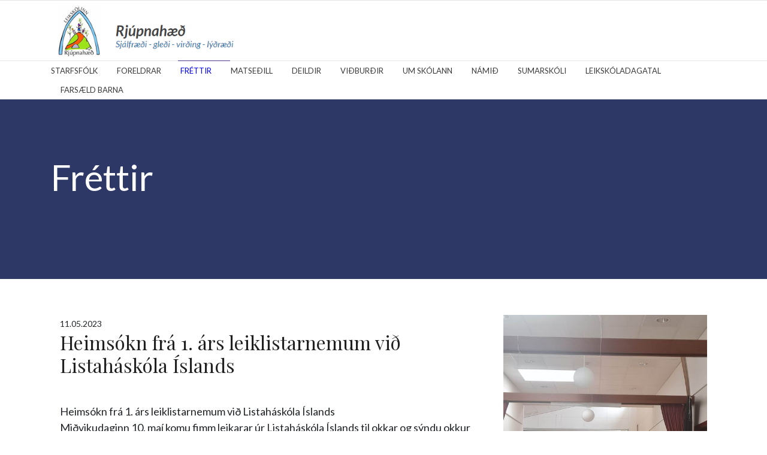

--- FILE ---
content_type: text/html; charset=utf-8
request_url: https://rjupnahaed.kopavogur.is/frettir/$News/Detail/?id=24062
body_size: 4021
content:
<!DOCTYPE html>
<html lang="is">
    <head>
        <meta http-equiv="X-UA-Compatible" content="IE=edge">
        <meta name="viewport" content="width=device-width, initial-scale=1">
        <meta charset="UTF-8" />
        <title>Fréttir</title>
        <link href="https://fonts.googleapis.com/css?family=Lato%7CPlayfair+Display" rel="stylesheet">
        <!-- Bootstrap vefsvæði -->
        <!-- /themes/bootstrap/css/lib/bootstrap.min.css -->
        <link href="/LisaLib/GetSupportFile.aspx?id=11b8037f-037d-11e9-80cf-005056bc217f" type="text/css" rel="stylesheet" />
        <!--  /themes/bootstrap/css/base - bootstrap/main.less -->
        <link href="/LisaLib/GetSupportFile.aspx?id=3ffbb3ea-037e-11e9-80cf-005056bc217f" type="text/css" rel="stylesheet" />
        <link rel="stylesheet" href="https://cdnjs.cloudflare.com/ajax/libs/OwlCarousel2/2.3.4/assets/owl.carousel.min.css" integrity="sha256-UhQQ4fxEeABh4JrcmAJ1+16id/1dnlOEVCFOxDef9Lw=" crossorigin="anonymous" />
        <link rel="stylesheet" type="text/css" href="/lisalib/GetSupportFile.aspx?id=a19c9479-a8a4-11e9-9436-005056bc7d6a&v=20230524085533" />
<link rel="stylesheet" type="text/css" href="/supportfiles/css/css/rjupnahaed.less?v=20190523183558" />
<link rel="stylesheet" type="text/css" href="/LisaLib/Css/Content.css"/>

        
        <!-- jquery -->
        <script src="/LisaLib/GetSupportFile.aspx?id=5c2027c7-037c-11e9-80cf-005056bc217f"></script>
        
        <!-- boostrap.min.js -->
        <script src="/LisaLib/GetSupportFile.aspx?id=ec36b0bc-037c-11e9-80cf-005056bc217f"></script>
    </head>
    <body>
        <header>
            <div class="header-top">
                <div class="container h-100">
                    <a href="/" class="logo" ><span class="sr-only">fara á forsíðu</span></a>
                </div>
            </div>
            <div class="header-bottom"><nav class="container d-only" role="navigation"><ul class="nav"><li class="nav-item level2 first"><a href="/starfsfolk/" class="nav-link level2">Starfsfólk</a></li><li class="nav-item level2 dropdown"><a href="/foreldrar/" class="nav-link level2">Foreldrar</a><ul class="dropdown-menu"></ul></li><li class="nav-item level2 active"><a href="/frettir/" class="nav-link level2 active">Fréttir</a></li><li class="nav-item level2"><a href="/matsedill/" class="nav-link level2">Matseðill</a></li><li class="nav-item level2 dropdown"><a href="/deildir/" class="nav-link level2">Deildir</a><ul class="dropdown-menu"></ul></li><li class="nav-item level2"><a href="/vidburdir/" class="nav-link level2">Viðburðir</a></li><li class="nav-item level2 dropdown"><a href="/um-skolann/" class="nav-link level2">Um skólann</a><ul class="dropdown-menu"></ul></li><li class="nav-item level2 dropdown"><a href="/namid/" class="nav-link level2">Námið</a><ul class="dropdown-menu"></ul></li><li class="nav-item level2 dropdown"><a href="/sumarskoli/" class="nav-link level2">Sumarskóli</a><ul class="dropdown-menu"></ul></li><li class="nav-item level2"><a href="/leikskoladagatal/" class="nav-link level2">Leikskóladagatal</a></li><li class="nav-item level2 last"><a href="/farsaeld-barna/" class="nav-link level2">Farsæld barna</a></li><li><div id="google_translate_element"></div></li></ul><div class="hover-helper"></div></nav><nav class="navbar navbar-default m-only"><div class="container-fluid"><div class="navbar-header"><button type="button" class="hamburger hamburger--boring" data-toggle="collapse" data-target="#bs-example-navbar-collapse-1" aria-expanded="false"><span class="sr-only">Opna valmynd</span><span class="hamburger-box"><span class="hamburger-inner"></span></span></button></div><div class="collapse navbar-collapse" id="bs-example-navbar-collapse-1"><ul class="nav navbar-nav"><li class="nav-item level2 first"><a href="/starfsfolk/" class="nav-link level2">Starfsfólk</a></li><li class="nav-item level2 dropdown"><a href="/foreldrar/" class="nav-link level2">Foreldrar</a><ul class="dropdown-menu"></ul></li><li class="nav-item level2 active"><a href="/frettir/" class="nav-link level2 active">Fréttir</a></li><li class="nav-item level2"><a href="/matsedill/" class="nav-link level2">Matseðill</a></li><li class="nav-item level2 dropdown"><a href="/deildir/" class="nav-link level2">Deildir</a><ul class="dropdown-menu"></ul></li><li class="nav-item level2"><a href="/vidburdir/" class="nav-link level2">Viðburðir</a></li><li class="nav-item level2 dropdown"><a href="/um-skolann/" class="nav-link level2">Um skólann</a><ul class="dropdown-menu"></ul></li><li class="nav-item level2 dropdown"><a href="/namid/" class="nav-link level2">Námið</a><ul class="dropdown-menu"></ul></li><li class="nav-item level2 dropdown"><a href="/sumarskoli/" class="nav-link level2">Sumarskóli</a><ul class="dropdown-menu"></ul></li><li class="nav-item level2"><a href="/leikskoladagatal/" class="nav-link level2">Leikskóladagatal</a></li><li class="nav-item level2 last"><a href="/farsaeld-barna/" class="nav-link level2">Farsæld barna</a></li><li><div id="google_translate_element"></div></li></ul></div></div></nav></div>
            <div><div class="hero" style="background-image: url('/lisalib/getfile.aspx?itemid=b650e192-a31a-11e9-9433-005056bc7d6a&amp;proc=herobanner'); background-position: 50% 50%;"><div class="overlay"></div><div class="container" style="position: relative;"><div class="l-user-content"><h1>Fréttir</h1></div></div></div></div>
        </header>

        <main class="container" role="main">
            <div class="row">
                <div class="col-md-12">
                    <script type="text/javascript" src="https://cdnjs.cloudflare.com/ajax/libs/lightbox2/2.11.1/js/lightbox-plus-jquery.min.js"></script>
<link href="https://cdnjs.cloudflare.com/ajax/libs/lightbox2/2.11.1/css/lightbox.min.css" type="text/css" rel="stylesheet">

<script>
    lightbox.option({
      'albumLabel': "Mynd %1 af %2"
    })
</script>

<section class="container news news-all">
    
    <div class="row news-item">
        <div class="col-md-8">
            <time datetime="2023-05-11 00:00:00">11.05.2023</time>
            <h2>Heims&#243;kn fr&#225; 1. &#225;rs leiklistarnemum vi&#240; Listah&#225;sk&#243;la &#205;slands</h2>

            <div class="news-content">
                <div>Heimsókn frá 1. árs leiklistarnemum við Listaháskóla Íslands</div><div>Miðvikudaginn 10. maí komu fimm leikarar úr Listaháskóla Íslands til okkar og sýndu okkur leikrit/söngleik sem heitir Tjarnabotn. &nbsp;Söguhetjan heitir Pálína og er stelpa sem þykir rosalega gaman að vera í símanum og er oft utan við sig. Hún lendir í því að detta ofan í tjörnina í Reykjavík og ferðast inn í töfra heim sem ber nafnið Tjarnarbotn. Þar hittir hún fjöruga fiska og einnig fangelsisstjóra sem ber nafnið Ámundur Áll. </div><div>Megin þemu verksins eru núið, vinátta og hugrekki.&nbsp;</div><div>Einn faðir á leikskólanum var á meðal leikara og þökkum við þeim kærlega fyrir að koma og sýna okkur þetta leikverk.</div><div><br></div>
            </div>
        </div>
            <div class="news-wrap col-md-4 col-lg-4">
                <a href="https://leikskoli.vala.is/vala/news/main/20691" data-lightbox="news-images">
                    <img src="https://leikskoli.vala.is/vala/news/main/20691" alt="Fréttamynd - Heims&#243;kn fr&#225; 1. &#225;rs leiklistarnemum vi&#240; Listah&#225;sk&#243;la &#205;slands" />
                </a>
            </div>
    </div>
    <div class="row">
        <div class="col-md-12">
            <a href="#" onclick="history.go(-1);return false;">Til baka</a>
        </div>
    </div>

    <div class="row news-images">
                <a href="https://leikskoli.vala.is/vala/news/main/20689" class="news-image" data-lightbox="news-images">
                    <img src="https://leikskoli.vala.is/vala/news/main/20689" alt="Fréttamynd - Heims&#243;kn fr&#225; 1. &#225;rs leiklistarnemum vi&#240; Listah&#225;sk&#243;la &#205;slands" class="news-image" />
                </a>
                <a href="https://leikskoli.vala.is/vala/news/main/20690" class="news-image" data-lightbox="news-images">
                    <img src="https://leikskoli.vala.is/vala/news/main/20690" alt="Fréttamynd - Heims&#243;kn fr&#225; 1. &#225;rs leiklistarnemum vi&#240; Listah&#225;sk&#243;la &#205;slands" class="news-image" />
                </a>
                <a href="https://leikskoli.vala.is/vala/news/main/20692" class="news-image" data-lightbox="news-images">
                    <img src="https://leikskoli.vala.is/vala/news/main/20692" alt="Fréttamynd - Heims&#243;kn fr&#225; 1. &#225;rs leiklistarnemum vi&#240; Listah&#225;sk&#243;la &#205;slands" class="news-image" />
                </a>
                <a href="https://leikskoli.vala.is/vala/news/main/20693" class="news-image" data-lightbox="news-images">
                    <img src="https://leikskoli.vala.is/vala/news/main/20693" alt="Fréttamynd - Heims&#243;kn fr&#225; 1. &#225;rs leiklistarnemum vi&#240; Listah&#225;sk&#243;la &#205;slands" class="news-image" />
                </a>
                <a href="https://leikskoli.vala.is/vala/news/main/20694" class="news-image" data-lightbox="news-images">
                    <img src="https://leikskoli.vala.is/vala/news/main/20694" alt="Fréttamynd - Heims&#243;kn fr&#225; 1. &#225;rs leiklistarnemum vi&#240; Listah&#225;sk&#243;la &#205;slands" class="news-image" />
                </a>
                <a href="https://leikskoli.vala.is/vala/news/main/20695" class="news-image" data-lightbox="news-images">
                    <img src="https://leikskoli.vala.is/vala/news/main/20695" alt="Fréttamynd - Heims&#243;kn fr&#225; 1. &#225;rs leiklistarnemum vi&#240; Listah&#225;sk&#243;la &#205;slands" class="news-image" />
                </a>
                <a href="https://leikskoli.vala.is/vala/news/main/20696" class="news-image" data-lightbox="news-images">
                    <img src="https://leikskoli.vala.is/vala/news/main/20696" alt="Fréttamynd - Heims&#243;kn fr&#225; 1. &#225;rs leiklistarnemum vi&#240; Listah&#225;sk&#243;la &#205;slands" class="news-image" />
                </a>
                <a href="https://leikskoli.vala.is/vala/news/main/20697" class="news-image" data-lightbox="news-images">
                    <img src="https://leikskoli.vala.is/vala/news/main/20697" alt="Fréttamynd - Heims&#243;kn fr&#225; 1. &#225;rs leiklistarnemum vi&#240; Listah&#225;sk&#243;la &#205;slands" class="news-image" />
                </a>
                <a href="https://leikskoli.vala.is/vala/news/main/20698" class="news-image" data-lightbox="news-images">
                    <img src="https://leikskoli.vala.is/vala/news/main/20698" alt="Fréttamynd - Heims&#243;kn fr&#225; 1. &#225;rs leiklistarnemum vi&#240; Listah&#225;sk&#243;la &#205;slands" class="news-image" />
                </a>
                <a href="https://leikskoli.vala.is/vala/news/main/20699" class="news-image" data-lightbox="news-images">
                    <img src="https://leikskoli.vala.is/vala/news/main/20699" alt="Fréttamynd - Heims&#243;kn fr&#225; 1. &#225;rs leiklistarnemum vi&#240; Listah&#225;sk&#243;la &#205;slands" class="news-image" />
                </a>
                <a href="https://leikskoli.vala.is/vala/news/main/20700" class="news-image" data-lightbox="news-images">
                    <img src="https://leikskoli.vala.is/vala/news/main/20700" alt="Fréttamynd - Heims&#243;kn fr&#225; 1. &#225;rs leiklistarnemum vi&#240; Listah&#225;sk&#243;la &#205;slands" class="news-image" />
                </a>
                <a href="https://leikskoli.vala.is/vala/news/main/20701" class="news-image" data-lightbox="news-images">
                    <img src="https://leikskoli.vala.is/vala/news/main/20701" alt="Fréttamynd - Heims&#243;kn fr&#225; 1. &#225;rs leiklistarnemum vi&#240; Listah&#225;sk&#243;la &#205;slands" class="news-image" />
                </a>
            <div class="row">
                <div class="col-md-12 text-center">
                    <p>Smellið á myndir til að sjá þær í stærri upplausn</p>
                </div>
            </div>
    </div> 
        
</section>

                    
                </div>
                
            </div>
        </main>

        <footer role="contentinfo">
            <div class="container"><div class="l-user-content"><div class="row">
<div class="col-6 col-sm-3">
<div class="logo">&nbsp;</div>
© 2019 Leikskólinn Rjúpnahæð<br />
Rjúpnasalir 3, <a href="https://ja.is/kort/?x=361491&y=401782&z=8&type=map&page=1&q=leiksk%c3%b3linn+rj%c3%bapnah%c3%a6%c3%b0&d=hashid%3aVPxKv" target="_blank"><span style="color: #008c45;">sjá kort</span></a><br />
Sími 4416700<br />
<a href="mailto:rjupnahaed@kopavogur.is"><span style="color: #008c45;">rjupnahaed@kopavogur.is</span>
</a></div>
</div></div><!--
                <div class="row">
                    <div class="col-3">
                        <div class="logo">
                            <img src="/library/Images/Template/arnarsmari_footerlogo.png" alt="logo" />
                        </div>
                        © 2018 Arnarsmári.
                    </div>
                    <div class="col-6">
                        <div class="row">
                            <div class="col-md-12 col-lg-4"><a href="/starfsfolk/">Starfsfólk</a></div>
                            <div class="col-md-12 col-lg-4"><a href="/frettir/">Fréttir</a></div>
                            <div class="col-md-12 col-lg-4"><a href="/matsedill/">Matseðill</a></div>
                            <div class="col-md-12 col-lg-4"><a href="/vidburdir/">Viðburðir</a></div>
                            <div class="col-md-12 col-lg-4"><a href="/myndir/">Myndir</a></div>
                        </div>
                    </div>
                    <div class="col-3">
                        <a href="mailto:leikskoli@kopavogur.is">leikskoli@kopavogur.is</a>
                    </div>
                </div>
                -->
            </div>
        </footer>

        <!-- main.js -->
        <script src="/LisaLib/GetSupportFile.aspx?id=33d7d26b-037e-11e9-80cf-005056bc217f"></script>
        
        <script type="text/javascript">
                function googleTranslateElementInit() {
                    console.log('hallo');
                  new google.translate.TranslateElement({pageLanguage: 'is', includedLanguages: "en,is,pl", layout: google.translate.TranslateElement.InlineLayout.SIMPLE}, 'google_translate_element');
                }
        </script>
        <script type="text/javascript" src="//translate.google.com/translate_a/element.js?cb=googleTranslateElementInit"></script>
    </body>
</html>


--- FILE ---
content_type: text/css; charset=utf-8
request_url: https://rjupnahaed.kopavogur.is/lisalib/GetSupportFile.aspx?id=a19c9479-a8a4-11e9-9436-005056bc7d6a&v=20230524085533
body_size: 3981
content:
.hamburger{font:inherit;display:inline-block;overflow:visible;margin:0;padding:15px;cursor:pointer;transition-timing-function:linear;transition-duration:0.15s;transition-property:opacity,filter;text-transform:none;color:inherit;border:0;background-color:transparent}.hamburger.is-active:hover,.hamburger:hover{opacity:0.7}.hamburger.is-active .hamburger-inner,.hamburger.is-active .hamburger-inner:after,.hamburger.is-active .hamburger-inner:before{background-color:#000}.hamburger-box{position:relative;display:inline-block;width:40px;height:24px}.hamburger-inner{top:50%;display:block;margin-top:-2px}.hamburger-inner,.hamburger-inner:after,.hamburger-inner:before{position:absolute;width:40px;height:4px;transition-timing-function:ease;transition-duration:0.15s;transition-property:transform;border-radius:4px;background-color:#000}.hamburger-inner:after,.hamburger-inner:before{display:block;content:""}.hamburger-inner:before{top:-10px}.hamburger-inner:after{bottom:-10px}.hamburger--3dx .hamburger-box{perspective:80px}.hamburger--3dx .hamburger-inner{transition:transform 0.15s cubic-bezier(0.645,0.045,0.355,1),background-color 0s cubic-bezier(0.645,0.045,0.355,1) 0.1s}.hamburger--3dx .hamburger-inner:after,.hamburger--3dx .hamburger-inner:before{transition:transform 0s cubic-bezier(0.645,0.045,0.355,1) 0.1s}.hamburger--3dx.is-active .hamburger-inner{transform:rotateY(180deg);background-color:transparent !important}.hamburger--3dx.is-active .hamburger-inner:before{transform:translate3d(0,10px,0) rotate(45deg)}.hamburger--3dx.is-active .hamburger-inner:after{transform:translate3d(0,-10px,0) rotate(-45deg)}.hamburger--3dx-r .hamburger-box{perspective:80px}.hamburger--3dx-r .hamburger-inner{transition:transform 0.15s cubic-bezier(0.645,0.045,0.355,1),background-color 0s cubic-bezier(0.645,0.045,0.355,1) 0.1s}.hamburger--3dx-r .hamburger-inner:after,.hamburger--3dx-r .hamburger-inner:before{transition:transform 0s cubic-bezier(0.645,0.045,0.355,1) 0.1s}.hamburger--3dx-r.is-active .hamburger-inner{transform:rotateY(-180deg);background-color:transparent !important}.hamburger--3dx-r.is-active .hamburger-inner:before{transform:translate3d(0,10px,0) rotate(45deg)}.hamburger--3dx-r.is-active .hamburger-inner:after{transform:translate3d(0,-10px,0) rotate(-45deg)}.hamburger--3dy .hamburger-box{perspective:80px}.hamburger--3dy .hamburger-inner{transition:transform 0.15s cubic-bezier(0.645,0.045,0.355,1),background-color 0s cubic-bezier(0.645,0.045,0.355,1) 0.1s}.hamburger--3dy .hamburger-inner:after,.hamburger--3dy .hamburger-inner:before{transition:transform 0s cubic-bezier(0.645,0.045,0.355,1) 0.1s}.hamburger--3dy.is-active .hamburger-inner{transform:rotateX(-180deg);background-color:transparent !important}.hamburger--3dy.is-active .hamburger-inner:before{transform:translate3d(0,10px,0) rotate(45deg)}.hamburger--3dy.is-active .hamburger-inner:after{transform:translate3d(0,-10px,0) rotate(-45deg)}.hamburger--3dy-r .hamburger-box{perspective:80px}.hamburger--3dy-r .hamburger-inner{transition:transform 0.15s cubic-bezier(0.645,0.045,0.355,1),background-color 0s cubic-bezier(0.645,0.045,0.355,1) 0.1s}.hamburger--3dy-r .hamburger-inner:after,.hamburger--3dy-r .hamburger-inner:before{transition:transform 0s cubic-bezier(0.645,0.045,0.355,1) 0.1s}.hamburger--3dy-r.is-active .hamburger-inner{transform:rotateX(180deg);background-color:transparent !important}.hamburger--3dy-r.is-active .hamburger-inner:before{transform:translate3d(0,10px,0) rotate(45deg)}.hamburger--3dy-r.is-active .hamburger-inner:after{transform:translate3d(0,-10px,0) rotate(-45deg)}.hamburger--3dxy .hamburger-box{perspective:80px}.hamburger--3dxy .hamburger-inner{transition:transform 0.15s cubic-bezier(0.645,0.045,0.355,1),background-color 0s cubic-bezier(0.645,0.045,0.355,1) 0.1s}.hamburger--3dxy .hamburger-inner:after,.hamburger--3dxy .hamburger-inner:before{transition:transform 0s cubic-bezier(0.645,0.045,0.355,1) 0.1s}.hamburger--3dxy.is-active .hamburger-inner{transform:rotateX(180deg) rotateY(180deg);background-color:transparent !important}.hamburger--3dxy.is-active .hamburger-inner:before{transform:translate3d(0,10px,0) rotate(45deg)}.hamburger--3dxy.is-active .hamburger-inner:after{transform:translate3d(0,-10px,0) rotate(-45deg)}.hamburger--3dxy-r .hamburger-box{perspective:80px}.hamburger--3dxy-r .hamburger-inner{transition:transform 0.15s cubic-bezier(0.645,0.045,0.355,1),background-color 0s cubic-bezier(0.645,0.045,0.355,1) 0.1s}.hamburger--3dxy-r .hamburger-inner:after,.hamburger--3dxy-r .hamburger-inner:before{transition:transform 0s cubic-bezier(0.645,0.045,0.355,1) 0.1s}.hamburger--3dxy-r.is-active .hamburger-inner{transform:rotateX(180deg) rotateY(180deg) rotate(-180deg);background-color:transparent !important}.hamburger--3dxy-r.is-active .hamburger-inner:before{transform:translate3d(0,10px,0) rotate(45deg)}.hamburger--3dxy-r.is-active .hamburger-inner:after{transform:translate3d(0,-10px,0) rotate(-45deg)}.hamburger--arrow.is-active .hamburger-inner:before{transform:translate3d(-8px,0,0) rotate(-45deg) scaleX(0.7)}.hamburger--arrow.is-active .hamburger-inner:after{transform:translate3d(-8px,0,0) rotate(45deg) scaleX(0.7)}.hamburger--arrow-r.is-active .hamburger-inner:before{transform:translate3d(8px,0,0) rotate(45deg) scaleX(0.7)}.hamburger--arrow-r.is-active .hamburger-inner:after{transform:translate3d(8px,0,0) rotate(-45deg) scaleX(0.7)}.hamburger--arrowalt .hamburger-inner:before{transition:top 0.1s ease 0.1s,transform 0.1s cubic-bezier(0.165,0.84,0.44,1)}.hamburger--arrowalt .hamburger-inner:after{transition:bottom 0.1s ease 0.1s,transform 0.1s cubic-bezier(0.165,0.84,0.44,1)}.hamburger--arrowalt.is-active .hamburger-inner:before{top:0;transition:top 0.1s ease,transform 0.1s cubic-bezier(0.895,0.03,0.685,0.22) 0.1s;transform:translate3d(-8px,-10px,0) rotate(-45deg) scaleX(0.7)}.hamburger--arrowalt.is-active .hamburger-inner:after{bottom:0;transition:bottom 0.1s ease,transform 0.1s cubic-bezier(0.895,0.03,0.685,0.22) 0.1s;transform:translate3d(-8px,10px,0) rotate(45deg) scaleX(0.7)}.hamburger--arrowalt-r .hamburger-inner:before{transition:top 0.1s ease 0.1s,transform 0.1s cubic-bezier(0.165,0.84,0.44,1)}.hamburger--arrowalt-r .hamburger-inner:after{transition:bottom 0.1s ease 0.1s,transform 0.1s cubic-bezier(0.165,0.84,0.44,1)}.hamburger--arrowalt-r.is-active .hamburger-inner:before{top:0;transition:top 0.1s ease,transform 0.1s cubic-bezier(0.895,0.03,0.685,0.22) 0.1s;transform:translate3d(8px,-10px,0) rotate(45deg) scaleX(0.7)}.hamburger--arrowalt-r.is-active .hamburger-inner:after{bottom:0;transition:bottom 0.1s ease,transform 0.1s cubic-bezier(0.895,0.03,0.685,0.22) 0.1s;transform:translate3d(8px,10px,0) rotate(-45deg) scaleX(0.7)}.hamburger--arrowturn.is-active .hamburger-inner{transform:rotate(-180deg)}.hamburger--arrowturn.is-active .hamburger-inner:before{transform:translate3d(8px,0,0) rotate(45deg) scaleX(0.7)}.hamburger--arrowturn.is-active .hamburger-inner:after{transform:translate3d(8px,0,0) rotate(-45deg) scaleX(0.7)}.hamburger--arrowturn-r.is-active .hamburger-inner{transform:rotate(-180deg)}.hamburger--arrowturn-r.is-active .hamburger-inner:before{transform:translate3d(-8px,0,0) rotate(-45deg) scaleX(0.7)}.hamburger--arrowturn-r.is-active .hamburger-inner:after{transform:translate3d(-8px,0,0) rotate(45deg) scaleX(0.7)}.hamburger--boring .hamburger-inner,.hamburger--boring .hamburger-inner:after,.hamburger--boring .hamburger-inner:before{transition-property:none}.hamburger--boring.is-active .hamburger-inner{transform:rotate(45deg)}.hamburger--boring.is-active .hamburger-inner:before{top:0;opacity:0}.hamburger--boring.is-active .hamburger-inner:after{bottom:0;transform:rotate(-90deg)}.hamburger--collapse .hamburger-inner{top:auto;bottom:0;transition-delay:0.13s;transition-timing-function:cubic-bezier(0.55,0.055,0.675,0.19);transition-duration:0.13s}.hamburger--collapse .hamburger-inner:after{top:-20px;transition:top 0.2s cubic-bezier(0.33333,0.66667,0.66667,1) 0.2s,opacity 0.1s linear}.hamburger--collapse .hamburger-inner:before{transition:top 0.12s cubic-bezier(0.33333,0.66667,0.66667,1) 0.2s,transform 0.13s cubic-bezier(0.55,0.055,0.675,0.19)}.hamburger--collapse.is-active .hamburger-inner{transition-delay:0.22s;transition-timing-function:cubic-bezier(0.215,0.61,0.355,1);transform:translate3d(0,-10px,0) rotate(-45deg)}.hamburger--collapse.is-active .hamburger-inner:after{top:0;transition:top 0.2s cubic-bezier(0.33333,0,0.66667,0.33333),opacity 0.1s linear 0.22s;opacity:0}.hamburger--collapse.is-active .hamburger-inner:before{top:0;transition:top 0.1s cubic-bezier(0.33333,0,0.66667,0.33333) 0.16s,transform 0.13s cubic-bezier(0.215,0.61,0.355,1) 0.25s;transform:rotate(-90deg)}.hamburger--collapse-r .hamburger-inner{top:auto;bottom:0;transition-delay:0.13s;transition-timing-function:cubic-bezier(0.55,0.055,0.675,0.19);transition-duration:0.13s}.hamburger--collapse-r .hamburger-inner:after{top:-20px;transition:top 0.2s cubic-bezier(0.33333,0.66667,0.66667,1) 0.2s,opacity 0.1s linear}.hamburger--collapse-r .hamburger-inner:before{transition:top 0.12s cubic-bezier(0.33333,0.66667,0.66667,1) 0.2s,transform 0.13s cubic-bezier(0.55,0.055,0.675,0.19)}.hamburger--collapse-r.is-active .hamburger-inner{transition-delay:0.22s;transition-timing-function:cubic-bezier(0.215,0.61,0.355,1);transform:translate3d(0,-10px,0) rotate(45deg)}.hamburger--collapse-r.is-active .hamburger-inner:after{top:0;transition:top 0.2s cubic-bezier(0.33333,0,0.66667,0.33333),opacity 0.1s linear 0.22s;opacity:0}.hamburger--collapse-r.is-active .hamburger-inner:before{top:0;transition:top 0.1s cubic-bezier(0.33333,0,0.66667,0.33333) 0.16s,transform 0.13s cubic-bezier(0.215,0.61,0.355,1) 0.25s;transform:rotate(90deg)}.hamburger--elastic .hamburger-inner{top:2px;transition-timing-function:cubic-bezier(0.68,-0.55,0.265,1.55);transition-duration:0.275s}.hamburger--elastic .hamburger-inner:before{top:10px;transition:opacity 0.125s ease 0.275s}.hamburger--elastic .hamburger-inner:after{top:20px;transition:transform 0.275s cubic-bezier(0.68,-0.55,0.265,1.55)}.hamburger--elastic.is-active .hamburger-inner{transition-delay:75ms;transform:translate3d(0,10px,0) rotate(135deg)}.hamburger--elastic.is-active .hamburger-inner:before{transition-delay:0s;opacity:0}.hamburger--elastic.is-active .hamburger-inner:after{transition-delay:75ms;transform:translate3d(0,-20px,0) rotate(-270deg)}.hamburger--elastic-r .hamburger-inner{top:2px;transition-timing-function:cubic-bezier(0.68,-0.55,0.265,1.55);transition-duration:0.275s}.hamburger--elastic-r .hamburger-inner:before{top:10px;transition:opacity 0.125s ease 0.275s}.hamburger--elastic-r .hamburger-inner:after{top:20px;transition:transform 0.275s cubic-bezier(0.68,-0.55,0.265,1.55)}.hamburger--elastic-r.is-active .hamburger-inner{transition-delay:75ms;transform:translate3d(0,10px,0) rotate(-135deg)}.hamburger--elastic-r.is-active .hamburger-inner:before{transition-delay:0s;opacity:0}.hamburger--elastic-r.is-active .hamburger-inner:after{transition-delay:75ms;transform:translate3d(0,-20px,0) rotate(270deg)}.hamburger--emphatic{overflow:hidden}.hamburger--emphatic .hamburger-inner{transition:background-color 0.125s ease-in 0.175s}.hamburger--emphatic .hamburger-inner:before{left:0;transition:transform 0.125s cubic-bezier(0.6,0.04,0.98,0.335),top 0.05s linear 0.125s,left 0.125s ease-in 0.175s}.hamburger--emphatic .hamburger-inner:after{top:10px;right:0;transition:transform 0.125s cubic-bezier(0.6,0.04,0.98,0.335),top 0.05s linear 0.125s,right 0.125s ease-in 0.175s}.hamburger--emphatic.is-active .hamburger-inner{transition-delay:0s;transition-timing-function:ease-out;background-color:transparent !important}.hamburger--emphatic.is-active .hamburger-inner:before{top:-80px;left:-80px;transition:left 0.125s ease-out,top 0.05s linear 0.125s,transform 0.125s cubic-bezier(0.075,0.82,0.165,1) 0.175s;transform:translate3d(80px,80px,0) rotate(45deg)}.hamburger--emphatic.is-active .hamburger-inner:after{top:-80px;right:-80px;transition:right 0.125s ease-out,top 0.05s linear 0.125s,transform 0.125s cubic-bezier(0.075,0.82,0.165,1) 0.175s;transform:translate3d(-80px,80px,0) rotate(-45deg)}.hamburger--emphatic-r{overflow:hidden}.hamburger--emphatic-r .hamburger-inner{transition:background-color 0.125s ease-in 0.175s}.hamburger--emphatic-r .hamburger-inner:before{left:0;transition:transform 0.125s cubic-bezier(0.6,0.04,0.98,0.335),top 0.05s linear 0.125s,left 0.125s ease-in 0.175s}.hamburger--emphatic-r .hamburger-inner:after{top:10px;right:0;transition:transform 0.125s cubic-bezier(0.6,0.04,0.98,0.335),top 0.05s linear 0.125s,right 0.125s ease-in 0.175s}.hamburger--emphatic-r.is-active .hamburger-inner{transition-delay:0s;transition-timing-function:ease-out;background-color:transparent !important}.hamburger--emphatic-r.is-active .hamburger-inner:before{top:80px;left:-80px;transition:left 0.125s ease-out,top 0.05s linear 0.125s,transform 0.125s cubic-bezier(0.075,0.82,0.165,1) 0.175s;transform:translate3d(80px,-80px,0) rotate(-45deg)}.hamburger--emphatic-r.is-active .hamburger-inner:after{top:80px;right:-80px;transition:right 0.125s ease-out,top 0.05s linear 0.125s,transform 0.125s cubic-bezier(0.075,0.82,0.165,1) 0.175s;transform:translate3d(-80px,-80px,0) rotate(45deg)}.hamburger--minus .hamburger-inner:after,.hamburger--minus .hamburger-inner:before{transition:bottom 0.08s ease-out 0s,top 0.08s ease-out 0s,opacity 0s linear}.hamburger--minus.is-active .hamburger-inner:after,.hamburger--minus.is-active .hamburger-inner:before{transition:bottom 0.08s ease-out,top 0.08s ease-out,opacity 0s linear 0.08s;opacity:0}.hamburger--minus.is-active .hamburger-inner:before{top:0}.hamburger--minus.is-active .hamburger-inner:after{bottom:0}.hamburger--slider .hamburger-inner{top:2px}.hamburger--slider .hamburger-inner:before{top:10px;transition-timing-function:ease;transition-duration:0.15s;transition-property:transform,opacity}.hamburger--slider .hamburger-inner:after{top:20px}.hamburger--slider.is-active .hamburger-inner{transform:translate3d(0,10px,0) rotate(45deg)}.hamburger--slider.is-active .hamburger-inner:before{transform:rotate(-45deg) translate3d(-5.71429px,-6px,0);opacity:0}.hamburger--slider.is-active .hamburger-inner:after{transform:translate3d(0,-20px,0) rotate(-90deg)}.hamburger--slider-r .hamburger-inner{top:2px}.hamburger--slider-r .hamburger-inner:before{top:10px;transition-timing-function:ease;transition-duration:0.15s;transition-property:transform,opacity}.hamburger--slider-r .hamburger-inner:after{top:20px}.hamburger--slider-r.is-active .hamburger-inner{transform:translate3d(0,10px,0) rotate(-45deg)}.hamburger--slider-r.is-active .hamburger-inner:before{transform:rotate(45deg) translate3d(5.71429px,-6px,0);opacity:0}.hamburger--slider-r.is-active .hamburger-inner:after{transform:translate3d(0,-20px,0) rotate(90deg)}.hamburger--spin .hamburger-inner{transition-timing-function:cubic-bezier(0.55,0.055,0.675,0.19);transition-duration:0.22s}.hamburger--spin .hamburger-inner:before{transition:top 0.1s ease-in 0.25s,opacity 0.1s ease-in}.hamburger--spin .hamburger-inner:after{transition:bottom 0.1s ease-in 0.25s,transform 0.22s cubic-bezier(0.55,0.055,0.675,0.19)}.hamburger--spin.is-active .hamburger-inner{transition-delay:0.12s;transition-timing-function:cubic-bezier(0.215,0.61,0.355,1);transform:rotate(225deg)}.hamburger--spin.is-active .hamburger-inner:before{top:0;transition:top 0.1s ease-out,opacity 0.1s ease-out 0.12s;opacity:0}.hamburger--spin.is-active .hamburger-inner:after{bottom:0;transition:bottom 0.1s ease-out,transform 0.22s cubic-bezier(0.215,0.61,0.355,1) 0.12s;transform:rotate(-90deg)}.hamburger--spin-r .hamburger-inner{transition-timing-function:cubic-bezier(0.55,0.055,0.675,0.19);transition-duration:0.22s}.hamburger--spin-r .hamburger-inner:before{transition:top 0.1s ease-in 0.25s,opacity 0.1s ease-in}.hamburger--spin-r .hamburger-inner:after{transition:bottom 0.1s ease-in 0.25s,transform 0.22s cubic-bezier(0.55,0.055,0.675,0.19)}.hamburger--spin-r.is-active .hamburger-inner{transition-delay:0.12s;transition-timing-function:cubic-bezier(0.215,0.61,0.355,1);transform:rotate(-225deg)}.hamburger--spin-r.is-active .hamburger-inner:before{top:0;transition:top 0.1s ease-out,opacity 0.1s ease-out 0.12s;opacity:0}.hamburger--spin-r.is-active .hamburger-inner:after{bottom:0;transition:bottom 0.1s ease-out,transform 0.22s cubic-bezier(0.215,0.61,0.355,1) 0.12s;transform:rotate(90deg)}.hamburger--spring .hamburger-inner{top:2px;transition:background-color 0s linear 0.13s}.hamburger--spring .hamburger-inner:before{top:10px;transition:top 0.1s cubic-bezier(0.33333,0.66667,0.66667,1) 0.2s,transform 0.13s cubic-bezier(0.55,0.055,0.675,0.19)}.hamburger--spring .hamburger-inner:after{top:20px;transition:top 0.2s cubic-bezier(0.33333,0.66667,0.66667,1) 0.2s,transform 0.13s cubic-bezier(0.55,0.055,0.675,0.19)}.hamburger--spring.is-active .hamburger-inner{transition-delay:0.22s;background-color:transparent !important}.hamburger--spring.is-active .hamburger-inner:before{top:0;transition:top 0.1s cubic-bezier(0.33333,0,0.66667,0.33333) 0.15s,transform 0.13s cubic-bezier(0.215,0.61,0.355,1) 0.22s;transform:translate3d(0,10px,0) rotate(45deg)}.hamburger--spring.is-active .hamburger-inner:after{top:0;transition:top 0.2s cubic-bezier(0.33333,0,0.66667,0.33333),transform 0.13s cubic-bezier(0.215,0.61,0.355,1) 0.22s;transform:translate3d(0,10px,0) rotate(-45deg)}.hamburger--spring-r .hamburger-inner{top:auto;bottom:0;transition-delay:0s;transition-timing-function:cubic-bezier(0.55,0.055,0.675,0.19);transition-duration:0.13s}.hamburger--spring-r .hamburger-inner:after{top:-20px;transition:top 0.2s cubic-bezier(0.33333,0.66667,0.66667,1) 0.2s,opacity 0s linear}.hamburger--spring-r .hamburger-inner:before{transition:top 0.1s cubic-bezier(0.33333,0.66667,0.66667,1) 0.2s,transform 0.13s cubic-bezier(0.55,0.055,0.675,0.19)}.hamburger--spring-r.is-active .hamburger-inner{transition-delay:0.22s;transition-timing-function:cubic-bezier(0.215,0.61,0.355,1);transform:translate3d(0,-10px,0) rotate(-45deg)}.hamburger--spring-r.is-active .hamburger-inner:after{top:0;transition:top 0.2s cubic-bezier(0.33333,0,0.66667,0.33333),opacity 0s linear 0.22s;opacity:0}.hamburger--spring-r.is-active .hamburger-inner:before{top:0;transition:top 0.1s cubic-bezier(0.33333,0,0.66667,0.33333) 0.15s,transform 0.13s cubic-bezier(0.215,0.61,0.355,1) 0.22s;transform:rotate(90deg)}.hamburger--stand .hamburger-inner{transition:transform 75ms cubic-bezier(0.55,0.055,0.675,0.19) 0.15s,background-color 0s linear 75ms}.hamburger--stand .hamburger-inner:before{transition:top 75ms ease-in 75ms,transform 75ms cubic-bezier(0.55,0.055,0.675,0.19) 0s}.hamburger--stand .hamburger-inner:after{transition:bottom 75ms ease-in 75ms,transform 75ms cubic-bezier(0.55,0.055,0.675,0.19) 0s}.hamburger--stand.is-active .hamburger-inner{transition:transform 75ms cubic-bezier(0.215,0.61,0.355,1) 0s,background-color 0s linear 0.15s;transform:rotate(90deg);background-color:transparent !important}.hamburger--stand.is-active .hamburger-inner:before{top:0;transition:top 75ms ease-out 0.1s,transform 75ms cubic-bezier(0.215,0.61,0.355,1) 0.15s;transform:rotate(-45deg)}.hamburger--stand.is-active .hamburger-inner:after{bottom:0;transition:bottom 75ms ease-out 0.1s,transform 75ms cubic-bezier(0.215,0.61,0.355,1) 0.15s;transform:rotate(45deg)}.hamburger--stand-r .hamburger-inner{transition:transform 75ms cubic-bezier(0.55,0.055,0.675,0.19) 0.15s,background-color 0s linear 75ms}.hamburger--stand-r .hamburger-inner:before{transition:top 75ms ease-in 75ms,transform 75ms cubic-bezier(0.55,0.055,0.675,0.19) 0s}.hamburger--stand-r .hamburger-inner:after{transition:bottom 75ms ease-in 75ms,transform 75ms cubic-bezier(0.55,0.055,0.675,0.19) 0s}.hamburger--stand-r.is-active .hamburger-inner{transition:transform 75ms cubic-bezier(0.215,0.61,0.355,1) 0s,background-color 0s linear 0.15s;transform:rotate(-90deg);background-color:transparent !important}.hamburger--stand-r.is-active .hamburger-inner:before{top:0;transition:top 75ms ease-out 0.1s,transform 75ms cubic-bezier(0.215,0.61,0.355,1) 0.15s;transform:rotate(-45deg)}.hamburger--stand-r.is-active .hamburger-inner:after{bottom:0;transition:bottom 75ms ease-out 0.1s,transform 75ms cubic-bezier(0.215,0.61,0.355,1) 0.15s;transform:rotate(45deg)}.hamburger--squeeze .hamburger-inner{transition-timing-function:cubic-bezier(0.55,0.055,0.675,0.19);transition-duration:75ms}.hamburger--squeeze .hamburger-inner:before{transition:top 75ms ease 0.12s,opacity 75ms ease}.hamburger--squeeze .hamburger-inner:after{transition:bottom 75ms ease 0.12s,transform 75ms cubic-bezier(0.55,0.055,0.675,0.19)}.hamburger--squeeze.is-active .hamburger-inner{transition-delay:0.12s;transition-timing-function:cubic-bezier(0.215,0.61,0.355,1);transform:rotate(45deg)}.hamburger--squeeze.is-active .hamburger-inner:before{top:0;transition:top 75ms ease,opacity 75ms ease 0.12s;opacity:0}.hamburger--squeeze.is-active .hamburger-inner:after{bottom:0;transition:bottom 75ms ease,transform 75ms cubic-bezier(0.215,0.61,0.355,1) 0.12s;transform:rotate(-90deg)}.hamburger--vortex .hamburger-inner{transition-timing-function:cubic-bezier(0.19,1,0.22,1);transition-duration:0.2s}.hamburger--vortex .hamburger-inner:after,.hamburger--vortex .hamburger-inner:before{transition-delay:0.1s;transition-timing-function:linear;transition-duration:0s}.hamburger--vortex .hamburger-inner:before{transition-property:top,opacity}.hamburger--vortex .hamburger-inner:after{transition-property:bottom,transform}.hamburger--vortex.is-active .hamburger-inner{transition-timing-function:cubic-bezier(0.19,1,0.22,1);transform:rotate(765deg)}.hamburger--vortex.is-active .hamburger-inner:after,.hamburger--vortex.is-active .hamburger-inner:before{transition-delay:0s}.hamburger--vortex.is-active .hamburger-inner:before{top:0;opacity:0}.hamburger--vortex.is-active .hamburger-inner:after{bottom:0;transform:rotate(90deg)}.hamburger--vortex-r .hamburger-inner{transition-timing-function:cubic-bezier(0.19,1,0.22,1);transition-duration:0.2s}.hamburger--vortex-r .hamburger-inner:after,.hamburger--vortex-r .hamburger-inner:before{transition-delay:0.1s;transition-timing-function:linear;transition-duration:0s}.hamburger--vortex-r .hamburger-inner:before{transition-property:top,opacity}.hamburger--vortex-r .hamburger-inner:after{transition-property:bottom,transform}.hamburger--vortex-r.is-active .hamburger-inner{transition-timing-function:cubic-bezier(0.19,1,0.22,1);transform:rotate(-765deg)}.hamburger--vortex-r.is-active .hamburger-inner:after,.hamburger--vortex-r.is-active .hamburger-inner:before{transition-delay:0s}.hamburger--vortex-r.is-active .hamburger-inner:before{top:0;opacity:0}.hamburger--vortex-r.is-active .hamburger-inner:after{bottom:0;transform:rotate(-90deg)}.m-only{display:none}.d-only{display:block}button.hamburger:focus{outline:none}.goog-te-gadget-icon{display:none}.goog-te-gadget-simple{border:0 !important;font-size:10pt;font-weight:800;display:inline-block;padding:10px 10px !important;cursor:pointer;zoom:1}.goog-te-combo{border:0 !important;width:100px;height:20px;font-size:20px}@media (max-width:1024px){.m-only{display:block}.d-only{display:none}.nav{flex-wrap:nowrap}.navbar-header{display:block;width:100%;text-align:right}header .header-bottom nav ul.nav{align-items:flex-start}header .header-bottom nav ul.nav li:first-child a.nav-link{padding:0.75rem 1rem}header .header-bottom nav ul.nav li a{padding:0.75rem 1rem}}

--- FILE ---
content_type: text/css; charset=utf-8
request_url: https://rjupnahaed.kopavogur.is/supportfiles/css/css/rjupnahaed.less?v=20190523183558
body_size: 365
content:
header .header-top .logo{background-image:url('/lisalib/getfile.aspx?itemid=6a911ae3-7d85-11e9-9430-005056bc7d6a')}footer .logo{background-image:url('/lisalib/getfile.aspx?itemid=93dc6a10-1981-11e9-80cf-005056bc217f');background-repeat:no-repeat;width:55px;height:60px}header .header-bottom nav ul.nav li a:hover{color:blue}header .header-bottom nav ul.nav li a.active{color:blue}header .header-bottom nav .hover-helper{color:blue}